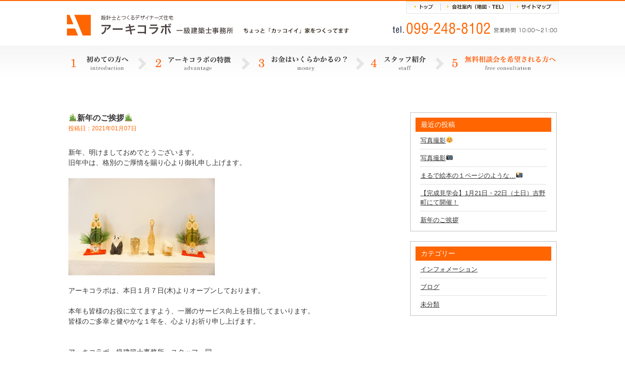

--- FILE ---
content_type: text/html; charset=UTF-8
request_url: https://archi-collabo.com/%F0%9F%8E%8D%E6%96%B0%E5%B9%B4%E3%81%AE%E3%81%94%E6%8C%A8%E6%8B%B6%F0%9F%8E%8D/
body_size: 34406
content:
<!DOCTYPE HTML>
<html>
<head>
<!-- Global site tag (gtag.js) - Google Analytics -->
<script async src="https://www.googletagmanager.com/gtag/js?id=G-BCT95H7T01"></script>
<script>
  window.dataLayer = window.dataLayer || [];
  function gtag(){dataLayer.push(arguments);}
  gtag('js', new Date());

  gtag('config', 'G-BCT95H7T01');
</script>
<meta charset="UTF-8">
<meta name="format-detection" content="telephone=no">

<!-- css -->
<link href="https://fonts.googleapis.com/css?family=Open+Sans:400,700" rel="stylesheet">
<link rel="stylesheet" type="text/css" href="https://archi-collabo.com/wp-content/themes/arcolabo/css/top/layout.css">
<link rel="stylesheet" type="text/css" href="https://archi-collabo.com/wp-content/themes/arcolabo/css/top/general.css">
<link rel="stylesheet" href="https://archi-collabo.com/wp-content/themes/arcolabo/css/content.css?v=2022ugjf" type="text/css" />
<link rel="stylesheet" type="text/css" href="https://archi-collabo.com/wp-content/themes/arcolabo/css/slick.css">
<link rel="stylesheet" type="text/css" href="https://archi-collabo.com/wp-content/themes/arcolabo/css/jquery.bxslider.css">
<link rel="stylesheet" type="text/css" href="https://archi-collabo.com/wp-content/themes/arcolabo/style.css?v=2022ugjf">
<!-- js -->
<script src="https://code.jquery.com/jquery-latest.js"></script>
<script src="https://archi-collabo.com/wp-content/themes/arcolabo/js/common.js"></script>
<script src="https://archi-collabo.com/wp-content/themes/arcolabo/js/jquery.page-scroller.js"></script>
<script src="https://archi-collabo.com/wp-content/themes/arcolabo/js/slick.min.js"></script>
<script src="https://archi-collabo.com/wp-content/themes/arcolabo/js/jquery.bxslider.js"></script>
<script src="https://archi-collabo.com/wp-content/themes/arcolabo/js/heightLine.js"></script>
<script src="https://archi-collabo.com/wp-content/themes/arcolabo/js/link.js?v=2022ugjf"></script>

<script>
if(((navigator.userAgent.indexOf('iPhone') > 0) || (navigator.userAgent.indexOf('Android') > 0) && (navigator.userAgent.indexOf('Mobile') > 0) && (navigator.userAgent.indexOf('SC-01C') == -1))){
document.write('<meta name="viewport" content="width=device-width, initial-scale=1.0, maximum-scale=1.0, minimum-scale=1.0, user-scalable=no">');
}
</script>
<!--[if lt IE 9]>
<script src="js/html5.js"></script>
<![endif]-->

		<!-- All in One SEO 4.0.18 -->
		<title>🎍新年のご挨拶🎍 | アーキコラボ一級建築士事務所 ｜鹿児島の注文住宅</title>
		<meta name="keywords" content="インフォメーション" />
		<link rel="canonical" href="https://archi-collabo.com/%f0%9f%8e%8d%e6%96%b0%e5%b9%b4%e3%81%ae%e3%81%94%e6%8c%a8%e6%8b%b6%f0%9f%8e%8d/" />
		<meta property="og:site_name" content="アーキコラボ一級建築士事務所 ｜鹿児島の注文住宅 | アーキコラボは鹿児島市 日置市 姶良市 を中心に、ちょっとカッコいい家を作っています。「あなたにしかできない家づくり」×「アーキコラボだからできる家づくり」で世界で唯一の家を誕生させませんか。" />
		<meta property="og:type" content="article" />
		<meta property="og:title" content="🎍新年のご挨拶🎍 | アーキコラボ一級建築士事務所 ｜鹿児島の注文住宅" />
		<meta property="og:url" content="https://archi-collabo.com/%f0%9f%8e%8d%e6%96%b0%e5%b9%b4%e3%81%ae%e3%81%94%e6%8c%a8%e6%8b%b6%f0%9f%8e%8d/" />
		<meta property="article:published_time" content="2021-01-07T05:00:44Z" />
		<meta property="article:modified_time" content="2021-01-07T05:00:44Z" />
		<meta property="twitter:card" content="summary" />
		<meta property="twitter:domain" content="archi-collabo.com" />
		<meta property="twitter:title" content="🎍新年のご挨拶🎍 | アーキコラボ一級建築士事務所 ｜鹿児島の注文住宅" />
		<script type="application/ld+json" class="aioseo-schema">
			{"@context":"https:\/\/schema.org","@graph":[{"@type":"WebSite","@id":"https:\/\/archi-collabo.com\/#website","url":"https:\/\/archi-collabo.com\/","name":"\u30a2\u30fc\u30ad\u30b3\u30e9\u30dc\u4e00\u7d1a\u5efa\u7bc9\u58eb\u4e8b\u52d9\u6240 \uff5c\u9e7f\u5150\u5cf6\u306e\u6ce8\u6587\u4f4f\u5b85","description":"\u30a2\u30fc\u30ad\u30b3\u30e9\u30dc\u306f\u9e7f\u5150\u5cf6\u5e02 \u65e5\u7f6e\u5e02 \u59f6\u826f\u5e02 \u3092\u4e2d\u5fc3\u306b\u3001\u3061\u3087\u3063\u3068\u30ab\u30c3\u30b3\u3044\u3044\u5bb6\u3092\u4f5c\u3063\u3066\u3044\u307e\u3059\u3002\u300c\u3042\u306a\u305f\u306b\u3057\u304b\u3067\u304d\u306a\u3044\u5bb6\u3065\u304f\u308a\u300d\u00d7\u300c\u30a2\u30fc\u30ad\u30b3\u30e9\u30dc\u3060\u304b\u3089\u3067\u304d\u308b\u5bb6\u3065\u304f\u308a\u300d\u3067\u4e16\u754c\u3067\u552f\u4e00\u306e\u5bb6\u3092\u8a95\u751f\u3055\u305b\u307e\u305b\u3093\u304b\u3002","publisher":{"@id":"https:\/\/archi-collabo.com\/#organization"}},{"@type":"Organization","@id":"https:\/\/archi-collabo.com\/#organization","name":"\u30a2\u30fc\u30ad\u30b3\u30e9\u30dc\u4e00\u7d1a\u5efa\u7bc9\u58eb\u4e8b\u52d9\u6240 | \u9e7f\u5150\u5cf6\u306e\u6ce8\u6587\u4f4f\u5b85","url":"https:\/\/archi-collabo.com\/"},{"@type":"BreadcrumbList","@id":"https:\/\/archi-collabo.com\/%f0%9f%8e%8d%e6%96%b0%e5%b9%b4%e3%81%ae%e3%81%94%e6%8c%a8%e6%8b%b6%f0%9f%8e%8d\/#breadcrumblist","itemListElement":[{"@type":"ListItem","@id":"https:\/\/archi-collabo.com\/#listItem","position":"1","item":{"@id":"https:\/\/archi-collabo.com\/#item","name":"\u30db\u30fc\u30e0","description":"\u30a2\u30fc\u30ad\u30b3\u30e9\u30dc\u306f\u9e7f\u5150\u5cf6\u5e02 \u65e5\u7f6e\u5e02 \u59f6\u826f\u5e02 \u3092\u4e2d\u5fc3\u306b\u3001\u3061\u3087\u3063\u3068\u30ab\u30c3\u30b3\u3044\u3044\u5bb6\u3092\u4f5c\u3063\u3066\u3044\u307e\u3059\u3002\u300c\u3042\u306a\u305f\u306b\u3057\u304b\u3067\u304d\u306a\u3044\u5bb6\u3065\u304f\u308a\u300d\u00d7\u300c\u30a2\u30fc\u30ad\u30b3\u30e9\u30dc\u3060\u304b\u3089\u3067\u304d\u308b\u5bb6\u3065\u304f\u308a\u300d\u3067\u4e16\u754c\u3067\u552f\u4e00\u306e\u5bb6\u3092\u8a95\u751f\u3055\u305b\u307e\u305b\u3093\u304b\u3002","url":"https:\/\/archi-collabo.com\/"},"nextItem":"https:\/\/archi-collabo.com\/%f0%9f%8e%8d%e6%96%b0%e5%b9%b4%e3%81%ae%e3%81%94%e6%8c%a8%e6%8b%b6%f0%9f%8e%8d\/#listItem"},{"@type":"ListItem","@id":"https:\/\/archi-collabo.com\/%f0%9f%8e%8d%e6%96%b0%e5%b9%b4%e3%81%ae%e3%81%94%e6%8c%a8%e6%8b%b6%f0%9f%8e%8d\/#listItem","position":"2","item":{"@id":"https:\/\/archi-collabo.com\/%f0%9f%8e%8d%e6%96%b0%e5%b9%b4%e3%81%ae%e3%81%94%e6%8c%a8%e6%8b%b6%f0%9f%8e%8d\/#item","name":"&#x1f38d;\u65b0\u5e74\u306e\u3054\u6328\u62f6&#x1f38d;","url":"https:\/\/archi-collabo.com\/%f0%9f%8e%8d%e6%96%b0%e5%b9%b4%e3%81%ae%e3%81%94%e6%8c%a8%e6%8b%b6%f0%9f%8e%8d\/"},"previousItem":"https:\/\/archi-collabo.com\/#listItem"}]},{"@type":"Person","@id":"https:\/\/archi-collabo.com\/author\/arcolabo\/#author","url":"https:\/\/archi-collabo.com\/author\/arcolabo\/","name":"arcolabo","image":{"@type":"ImageObject","@id":"https:\/\/archi-collabo.com\/%f0%9f%8e%8d%e6%96%b0%e5%b9%b4%e3%81%ae%e3%81%94%e6%8c%a8%e6%8b%b6%f0%9f%8e%8d\/#authorImage","url":"https:\/\/secure.gravatar.com\/avatar\/c18776d97aacedd74c2a9c369fa04b92?s=96&d=mm&r=g","width":"96","height":"96","caption":"arcolabo"}},{"@type":"WebPage","@id":"https:\/\/archi-collabo.com\/%f0%9f%8e%8d%e6%96%b0%e5%b9%b4%e3%81%ae%e3%81%94%e6%8c%a8%e6%8b%b6%f0%9f%8e%8d\/#webpage","url":"https:\/\/archi-collabo.com\/%f0%9f%8e%8d%e6%96%b0%e5%b9%b4%e3%81%ae%e3%81%94%e6%8c%a8%e6%8b%b6%f0%9f%8e%8d\/","name":"\ud83c\udf8d\u65b0\u5e74\u306e\u3054\u6328\u62f6\ud83c\udf8d | \u30a2\u30fc\u30ad\u30b3\u30e9\u30dc\u4e00\u7d1a\u5efa\u7bc9\u58eb\u4e8b\u52d9\u6240 \uff5c\u9e7f\u5150\u5cf6\u306e\u6ce8\u6587\u4f4f\u5b85","inLanguage":"ja","isPartOf":{"@id":"https:\/\/archi-collabo.com\/#website"},"breadcrumb":{"@id":"https:\/\/archi-collabo.com\/%f0%9f%8e%8d%e6%96%b0%e5%b9%b4%e3%81%ae%e3%81%94%e6%8c%a8%e6%8b%b6%f0%9f%8e%8d\/#breadcrumblist"},"author":"https:\/\/archi-collabo.com\/%f0%9f%8e%8d%e6%96%b0%e5%b9%b4%e3%81%ae%e3%81%94%e6%8c%a8%e6%8b%b6%f0%9f%8e%8d\/#author","creator":"https:\/\/archi-collabo.com\/%f0%9f%8e%8d%e6%96%b0%e5%b9%b4%e3%81%ae%e3%81%94%e6%8c%a8%e6%8b%b6%f0%9f%8e%8d\/#author","datePublished":"2021-01-07T05:00:44+09:00","dateModified":"2021-01-07T05:00:44+09:00"},{"@type":"Article","@id":"https:\/\/archi-collabo.com\/%f0%9f%8e%8d%e6%96%b0%e5%b9%b4%e3%81%ae%e3%81%94%e6%8c%a8%e6%8b%b6%f0%9f%8e%8d\/#article","name":"\ud83c\udf8d\u65b0\u5e74\u306e\u3054\u6328\u62f6\ud83c\udf8d | \u30a2\u30fc\u30ad\u30b3\u30e9\u30dc\u4e00\u7d1a\u5efa\u7bc9\u58eb\u4e8b\u52d9\u6240 \uff5c\u9e7f\u5150\u5cf6\u306e\u6ce8\u6587\u4f4f\u5b85","headline":"&#x1f38d;\u65b0\u5e74\u306e\u3054\u6328\u62f6&#x1f38d;","author":{"@id":"https:\/\/archi-collabo.com\/author\/arcolabo\/#author"},"publisher":{"@id":"https:\/\/archi-collabo.com\/#organization"},"datePublished":"2021-01-07T05:00:44+09:00","dateModified":"2021-01-07T05:00:44+09:00","articleSection":"\u30a4\u30f3\u30d5\u30a9\u30e1\u30fc\u30b7\u30e7\u30f3","mainEntityOfPage":{"@id":"https:\/\/archi-collabo.com\/%f0%9f%8e%8d%e6%96%b0%e5%b9%b4%e3%81%ae%e3%81%94%e6%8c%a8%e6%8b%b6%f0%9f%8e%8d\/#webpage"},"isPartOf":{"@id":"https:\/\/archi-collabo.com\/%f0%9f%8e%8d%e6%96%b0%e5%b9%b4%e3%81%ae%e3%81%94%e6%8c%a8%e6%8b%b6%f0%9f%8e%8d\/#webpage"},"image":{"@type":"ImageObject","@id":"https:\/\/archi-collabo.com\/#articleImage","url":"http:\/\/archi-collabo.com\/cms\/wp-content\/uploads\/2021\/01\/DSC07995-300x199.jpg"}}]}
		</script>
		<!-- All in One SEO -->

<link rel='dns-prefetch' href='//s.w.org' />
<link rel='dns-prefetch' href='//hcaptcha.com' />
<link rel="alternate" type="application/rss+xml" title="アーキコラボ一級建築士事務所 ｜鹿児島の注文住宅 &raquo; &#x1f38d;新年のご挨拶&#x1f38d; のコメントのフィード" href="https://archi-collabo.com/%f0%9f%8e%8d%e6%96%b0%e5%b9%b4%e3%81%ae%e3%81%94%e6%8c%a8%e6%8b%b6%f0%9f%8e%8d/feed/" />
		<script type="text/javascript">
			window._wpemojiSettings = {"baseUrl":"https:\/\/s.w.org\/images\/core\/emoji\/13.0.1\/72x72\/","ext":".png","svgUrl":"https:\/\/s.w.org\/images\/core\/emoji\/13.0.1\/svg\/","svgExt":".svg","source":{"concatemoji":"https:\/\/archi-collabo.com\/wp-includes\/js\/wp-emoji-release.min.js?ver=5.6.16"}};
			!function(e,a,t){var n,r,o,i=a.createElement("canvas"),p=i.getContext&&i.getContext("2d");function s(e,t){var a=String.fromCharCode;p.clearRect(0,0,i.width,i.height),p.fillText(a.apply(this,e),0,0);e=i.toDataURL();return p.clearRect(0,0,i.width,i.height),p.fillText(a.apply(this,t),0,0),e===i.toDataURL()}function c(e){var t=a.createElement("script");t.src=e,t.defer=t.type="text/javascript",a.getElementsByTagName("head")[0].appendChild(t)}for(o=Array("flag","emoji"),t.supports={everything:!0,everythingExceptFlag:!0},r=0;r<o.length;r++)t.supports[o[r]]=function(e){if(!p||!p.fillText)return!1;switch(p.textBaseline="top",p.font="600 32px Arial",e){case"flag":return s([127987,65039,8205,9895,65039],[127987,65039,8203,9895,65039])?!1:!s([55356,56826,55356,56819],[55356,56826,8203,55356,56819])&&!s([55356,57332,56128,56423,56128,56418,56128,56421,56128,56430,56128,56423,56128,56447],[55356,57332,8203,56128,56423,8203,56128,56418,8203,56128,56421,8203,56128,56430,8203,56128,56423,8203,56128,56447]);case"emoji":return!s([55357,56424,8205,55356,57212],[55357,56424,8203,55356,57212])}return!1}(o[r]),t.supports.everything=t.supports.everything&&t.supports[o[r]],"flag"!==o[r]&&(t.supports.everythingExceptFlag=t.supports.everythingExceptFlag&&t.supports[o[r]]);t.supports.everythingExceptFlag=t.supports.everythingExceptFlag&&!t.supports.flag,t.DOMReady=!1,t.readyCallback=function(){t.DOMReady=!0},t.supports.everything||(n=function(){t.readyCallback()},a.addEventListener?(a.addEventListener("DOMContentLoaded",n,!1),e.addEventListener("load",n,!1)):(e.attachEvent("onload",n),a.attachEvent("onreadystatechange",function(){"complete"===a.readyState&&t.readyCallback()})),(n=t.source||{}).concatemoji?c(n.concatemoji):n.wpemoji&&n.twemoji&&(c(n.twemoji),c(n.wpemoji)))}(window,document,window._wpemojiSettings);
		</script>
		<style type="text/css">
img.wp-smiley,
img.emoji {
	display: inline !important;
	border: none !important;
	box-shadow: none !important;
	height: 1em !important;
	width: 1em !important;
	margin: 0 .07em !important;
	vertical-align: -0.1em !important;
	background: none !important;
	padding: 0 !important;
}
</style>
		<style type="text/css">
	.wp-pagenavi{float:left !important; }
	</style>
  <link rel='stylesheet' id='wp-block-library-css'  href='https://archi-collabo.com/wp-includes/css/dist/block-library/style.min.css?ver=5.6.16' type='text/css' media='all' />
<link rel='stylesheet' id='contact-form-7-css'  href='https://archi-collabo.com/wp-content/plugins/contact-form-7/includes/css/styles.css?ver=5.4' type='text/css' media='all' />
<link rel='stylesheet' id='wp-pagenavi-style-css'  href='https://archi-collabo.com/wp-content/plugins/wp-pagenavi-style/css/css3_black.css?ver=1.0' type='text/css' media='all' />
<link rel="https://api.w.org/" href="https://archi-collabo.com/wp-json/" /><link rel="alternate" type="application/json" href="https://archi-collabo.com/wp-json/wp/v2/posts/3177" /><link rel="EditURI" type="application/rsd+xml" title="RSD" href="https://archi-collabo.com/xmlrpc.php?rsd" />
<link rel="wlwmanifest" type="application/wlwmanifest+xml" href="https://archi-collabo.com/wp-includes/wlwmanifest.xml" /> 
<meta name="generator" content="WordPress 5.6.16" />
<link rel='shortlink' href='https://archi-collabo.com/?p=3177' />
<link rel="alternate" type="application/json+oembed" href="https://archi-collabo.com/wp-json/oembed/1.0/embed?url=https%3A%2F%2Farchi-collabo.com%2F%25f0%259f%258e%258d%25e6%2596%25b0%25e5%25b9%25b4%25e3%2581%25ae%25e3%2581%2594%25e6%258c%25a8%25e6%258b%25b6%25f0%259f%258e%258d%2F" />
<link rel="alternate" type="text/xml+oembed" href="https://archi-collabo.com/wp-json/oembed/1.0/embed?url=https%3A%2F%2Farchi-collabo.com%2F%25f0%259f%258e%258d%25e6%2596%25b0%25e5%25b9%25b4%25e3%2581%25ae%25e3%2581%2594%25e6%258c%25a8%25e6%258b%25b6%25f0%259f%258e%258d%2F&#038;format=xml" />
	<style type="text/css">
	 .wp-pagenavi
	{
		font-size:12px !important;
	}
	</style>
			<style>
			.h-captcha:not([data-size="invisible"]) {
				margin-bottom: 2rem;
			}
			.elementor-field-type-hcaptcha .elementor-field {
				background: transparent !important;
			}
			.elementor-field-type-hcaptcha .h-captcha {
				margin-bottom: -9px;
			}
			div[style*="z-index: 2147483647"] div[style*="border-width: 11px"][style*="position: absolute"][style*="pointer-events: none"] {
				border-style: none;
			}
		</style>
				<style type="text/css" id="wp-custom-css">
			.hcaptcha-inline {
	text-align: center;
	margin: 1em auto;
}		</style>
		<!-- <script type="text/javascript">
var gaJsHost = (("https:" == document.location.protocol) ? "https://ssl." : "http://www.");
document.write(unescape("%3Cscript src='" + gaJsHost + "google-analytics.com/ga.js' type='text/javascript'%3E%3C/script%3E"));
</script>
<script type="text/javascript">
var pageTracker = _gat._getTracker("UA-5016736-1");
pageTracker._initData();
pageTracker._trackPageview();
</script> -->
</head>

<body>
<div id="container">
	<header id="gHeader">
		<div class="hInner clearfix">
			<h1><a href="https://archi-collabo.com/">
			<img class="pc" src="https://archi-collabo.com/wp-content/themes/arcolabo/img/top/h_logo.gif" alt="設計士とつくるデザイナーズ住宅 アーキコラボ 一級建築士事務所 ちょっと「カッコイイ」家をつくってます">
			<img class="sp" src="https://archi-collabo.com/wp-content/themes/arcolabo/img/top/sp_h_logo.gif" alt="設計士とつくるデザイナーズ住宅 アーキコラボ 一級建築士事務所 ちょっと「カッコイイ」家をつくってます">
			</a></h1>

			<div class="rBox">
				<ul class="clearfix">
					<li><a href="https://archi-collabo.com/sitemap"><img src="https://archi-collabo.com/wp-content/themes/arcolabo/img/top/h_link03.jpg" alt="サイトマップ"></a></li>
					<li><a href="https://archi-collabo.com/company"><img src="https://archi-collabo.com/wp-content/themes/arcolabo/img/top/h_link02.jpg" alt="会社案内(地図・TEL)"></a></li>
					<li><a href="https://archi-collabo.com/"><img src="https://archi-collabo.com/wp-content/themes/arcolabo/img/top/h_link01.jpg" alt="トップ"></a></li>
				</ul>
				<div class="tel"><img src="https://archi-collabo.com/wp-content/themes/arcolabo/img/top/h_tel.gif" alt="tel.087-813-0909 営業時間 10:00～22:00"></div>
			</div>
			<div class="menu"><a href="#"><img src="https://archi-collabo.com/wp-content/themes/arcolabo/img/top/sp_menu.gif" alt=""></a></div>
		</div>

		<!-- ****************************************
			spメニュー
		**************************************** -->
		<div class="menuBox">
			<ul class="clearfix">
				<li><a href="https://archi-collabo.com/">トップページ</a></li>
				<li><a href="https://archi-collabo.com/first">1.初めての方へ</a></li>
				<li><a href="https://archi-collabo.com/merit">2.アーキコラボの特徴</a></li>
				<li><a href="https://archi-collabo.com/money">3.お金はいくらかかるの?</a></li>
				<li><a href="https://archi-collabo.com/staff">4.スタッフ紹介</a></li>
				<li><a href="https://archi-collabo.com/contact">5.無料相談会をご希望の方へ</a></li>
				<li class="bgStyle"><a href="https://archi-collabo.com/category/info/">インフォメーション</a></li>
				<li class="bgStyle"><a href="https://archi-collabo.com/category/blog/">ブログ</a></li>
				<li class="bgStyle"><a href="https://archi-collabo.com/first">01.初めての方へ</a></li>
				<li class="bgStyle"><a href="https://archi-collabo.com/merit">02.アーキコラボの特徴</a></li>
				<li class="bgStyle"><a href="https://archi-collabo.com/money">03.お金はいくらかかるの？</a></li>
				<li class="bgStyle"><a href="https://archi-collabo.com/staff">04.スタッフ紹介</a></li>
				<li class="bgStyle"><a href="https://archi-collabo.com/flow">05.家づくりの流れ</a></li>
				<li class="bgStyle"><a href="https://archi-collabo.com/faq">06.よくあるQ&A</a></li>
				<li class="bgStyle"><a href="https://archi-collabo.com/voice">お客様の声</a></li>
				<li class="bgStyle"><a href="https://archi-collabo.com/good">メリットとデメリット</a></li>
				<li class="bgStyle"><a href="https://archi-collabo.com/safe">7つの安心7つの保証</a></li>
				<li class="bgStyle"><a href="https://archi-collabo.com/recruit">スタッフ募集</a></li>
				<li class="bgStyle"><a href="https://archi-collabo.com/company">会社案内</a></li>
			</ul>
		</div>
	</header>

	<!-- ****************************************
		pcメニュー
	**************************************** -->
	<nav id="gNavi">
		<ul class="clearfix">
			<!-- 1 -->
			<li><a href="https://archi-collabo.com/first"><img src="https://archi-collabo.com/wp-content/themes/arcolabo/img/top/g_navi01.jpg" alt="1.初めての方へ"></a></li>
			<!-- 2 -->
			<li><a href="https://archi-collabo.com/merit"><img src="https://archi-collabo.com/wp-content/themes/arcolabo/img/top/g_navi02.jpg" alt="2.アーキコラボの特徴"></a></li>
			<!-- 3 -->
			<li><a href="https://archi-collabo.com/money"><img src="https://archi-collabo.com/wp-content/themes/arcolabo/img/top/g_navi03.jpg" alt="3.お金はいくらかかるの?"></a></li>
			<!-- 4 -->
			<li><a href="https://archi-collabo.com/staff"><img src="https://archi-collabo.com/wp-content/themes/arcolabo/img/top/g_navi04.jpg" alt="4.スタッフ紹介"></a></li>
			<!-- 5 -->
			<li><a href="https://archi-collabo.com/contact"><img src="https://archi-collabo.com/wp-content/themes/arcolabo/img/top/g_navi05.jpg" alt="5.無料相談会を希望される方へ"></a></li>
		</ul>
	</nav>
	
<!-- ブログ本体 -->
<div class="blog_wrap clfix">
	<div class="blog_once">
		<!-- ループ開始 -->
				<h4>&#x1f38d;新年のご挨拶&#x1f38d;</h4>
		<h6>投稿日：2021年01月07日</h6>
		<div class="thumb">
			<p>新年、明けましておめでとうございます。</p>
<p>旧年中は、格別のご厚情を賜り心より御礼申し上げます。</p>
<p>&nbsp;</p>
<p><img loading="lazy" class="alignnone size-medium wp-image-3178" src="http://archi-collabo.com/cms/wp-content/uploads/2021/01/DSC07995-300x199.jpg" alt="" width="300" height="199" srcset="https://archi-collabo.com/wp-content/uploads/2021/01/DSC07995-300x199.jpg 300w, https://archi-collabo.com/wp-content/uploads/2021/01/DSC07995-768x511.jpg 768w, https://archi-collabo.com/wp-content/uploads/2021/01/DSC07995-1024x681.jpg 1024w" sizes="(max-width: 300px) 100vw, 300px" /></p>
<p>&nbsp;</p>
<p>アーキコラボは、本日１月７日(木)よりオープンしております。</p>
<p>&nbsp;</p>
<p>本年も皆様のお役に立てますよう、一層のサービス向上を目指してまいります。</p>
<p>皆様のご多幸と健やかな１年を、心よりお祈り申し上げます。</p>
<p>&nbsp;</p>
<p>&nbsp;</p>
<p>アーキコラボ一級建築士事務所　スタッフ一同</p>
<p>&nbsp;</p>
<p>&nbsp;</p>
<p>&nbsp;</p>
<p>&nbsp;</p>		</div>
	</div>
	
	<div class="sidebar_wrap">
		
		<div class="sidebar">
		<h3>最近の投稿</h3>
		<ul>
											<li>
					<a href="https://archi-collabo.com/20240520-2-2/">写真撮影&#x263a;</a>
									</li>
											<li>
					<a href="https://archi-collabo.com/20240520-2/">写真撮影&#x1f4f7;</a>
									</li>
											<li>
					<a href="https://archi-collabo.com/%e3%81%be%e3%82%8b%e3%81%a7%e7%b5%b5%e6%9c%ac%e3%81%ae%ef%bc%91%e3%83%9a%e3%83%bc%e3%82%b8%e3%81%ae%e3%82%88%e3%81%86%e3%81%aa%f0%9f%93%b8/">まるで絵本の１ページのような…&#x1f4f8;</a>
									</li>
											<li>
					<a href="https://archi-collabo.com/%e3%80%90%e5%ae%8c%e6%88%90%e8%a6%8b%e5%ad%a6%e4%bc%9a%e3%80%911%e6%9c%8821%e6%97%a5%e3%83%bb22%e6%97%a5%ef%bc%88%e5%9c%9f%e6%97%a5%ef%bc%89%e5%90%89%e9%87%8e%e7%94%ba%e3%81%ab%e3%81%a6%e9%96%8b/">【完成見学会】1月21日・22日（土日）吉野町にて開催！</a>
									</li>
											<li>
					<a href="https://archi-collabo.com/%e6%96%b0%e5%b9%b4%e3%81%ae%e3%81%94%e6%8c%a8%e6%8b%b6/">新年のご挨拶</a>
									</li>
					</ul>

		</div><div class="sidebar"><h3>カテゴリー</h3>
			<ul>
					<li class="cat-item cat-item-2"><a href="https://archi-collabo.com/category/info/">インフォメーション</a>
</li>
	<li class="cat-item cat-item-3"><a href="https://archi-collabo.com/category/blog/">ブログ</a>
</li>
	<li class="cat-item cat-item-1"><a href="https://archi-collabo.com/category/%e6%9c%aa%e5%88%86%e9%a1%9e/">未分類</a>
</li>
			</ul>

			</div>	</div>
</div>

<!-- 次へ前へ -->
<div class="blog_pager">
	2021年1月7日 投稿｜
	&nbsp;
	<a href="https://archi-collabo.com/%e3%81%94%e6%8c%a8%e6%8b%b6-2/" rel="prev">&laquo;&nbsp;前の記事</a>	&nbsp;&nbsp;
	<a href="https://archi-collabo.com/%e5%ae%8c%e6%88%90%e8%a6%8b%e5%ad%a6%e4%bc%9a%e3%81%ae%e3%81%8a%e7%9f%a5%e3%82%89%e3%81%9b/" rel="next">次の記事&nbsp;&raquo;</a></div>

<!-- ページャー追加 -->

<!-- ループここまで -->

<br /><br />

<div class="flow_box3"></div>
	
<div class="ft_con_wrap">
	<div class="ft_carea">
		<div class="ft_con clfix">
			<div class="ft_sodan fr">
				<!-- <a class="nolink2" href="tel:0992488102" onclick="ga('send', 'event', '電話リンク', 'タップ');" >
				<img src="https://archi-collabo.com/wp-content/themes/arcolabo/img/arc/ft_sodan.png" alt="ご相談・お問い合わせ tel099-248-8102 営業時間 10:00〜20:00"></a> -->
				<div class="toi_sub">ご相談・お問い合わせ</div>
				<a href="tel:099-248-8102" onclick="ga('send', 'event', '電話リンク', 'タップ');" class="toi_tel nolink2">tel.<strong>099-248-8102</strong><span>営業時間 10:00〜21:00</span></a>
			</div>
			<div class="kws3 fl">
				<a href="https://archi-collabo.com/contact">無料相談会</a>
			</div>
		</div>
		<img class="con_fuki" src="https://archi-collabo.com/wp-content/themes/arcolabo/img/arc/con_fuki.png" alt="">
		<img class="con_girl" src="https://archi-collabo.com/wp-content/themes/arcolabo/img/arc/con_girl.png" alt="">
	</div>
</div>

<!-- <div class="contactBox">
	<ul class="clearfix">
		<li><a href="https://archi-collabo.com/contact">
		<img src="https://archi-collabo.com/wp-content/themes/arcolabo/img/top/free_ko.png" alt="無料相談会"></a></li>

		<li class="tel"><a href="tel:0878130909" onclick="ga('send', 'event', '電話リンク', 'タップ');">
		<img class="pc" src="https://archi-collabo.com/wp-content/themes/arcolabo/img/top/imgtext06.gif" alt="ご相談・お問い合わせ tel.087-813-0909 営業時間 10:00～22:00">
		<img class="sp" src="https://archi-collabo.com/wp-content/themes/arcolabo/img/top/free_tel_sp.png" alt="ご相談・お問い合わせ tel.087-813-0909 営業時間 10:00～22:00">
		</a></li>

		<li class="photo"><img src="https://archi-collabo.com/wp-content/themes/arcolabo/img/top/photo08.png" alt="「無料相談会の予約をしたいのですが…」とお電話ください"></li>
	</ul>
	<div class="link sp">
		<a href="https://archi-collabo.com/contact"><img src="https://archi-collabo.com/wp-content/themes/arcolabo/img/top/free_ko2.png" alt="無料相談会"></a>
		<h6>※直接お電話でご予約される方がスムーズです</h6>
	</div>
</div> -->
<!-- <div class="shopbox_wrap">
	<div class="shopBox clearfix">
		<div class="lBox clearfix">
			<div class="photoBox"><img src="https://archi-collabo.com/wp-content/themes/arcolabo/img/top/photo09.jpg" alt=""></div>
			<div class="textBox">
				<p class="title">高松オープンスタジオ</p>
				<p>〒761-0312<br>
					香川県高松市東山崎町13番地2<br>
					<span>営業時間 10:00～22:00</span></p>
				<p class="tel"><span>tel.</span><span class="number"><a href="tel:0878130909" onclick="ga('send', 'event', '電話リンク', 'タップ');">087-813-0909</a></span></p>
				<div class="link"><a href="https://www.google.co.jp/maps/place/%E3%80%92761-0312+%E9%A6%99%E5%B7%9D%E7%9C%8C%E9%AB%98%E6%9D%BE%E5%B8%82%E6%9D%B1%E5%B1%B1%E5%B4%8E%E7%94%BA%EF%BC%91%EF%BC%93%E2%88%92%EF%BC%92/@34.302289,134.0868887,17z/data=!3m1!4b1!4m5!3m4!1s0x3553eb291e8e7cfd:0xe7fa1b73d03dc014!8m2!3d34.302289!4d134.0890774"><img src="https://archi-collabo.com/wp-content/themes/arcolabo/img/top/link13_out.gif" alt="店舗詳細・アクセス"></a></div>
			</div>
		</div>
		<div class="rBox clearfix">
			<div class="photoBox"><img src="https://archi-collabo.com/wp-content/themes/arcolabo/img/top/photo10.jpg" alt=""></div>
			<div class="textBox">
				<p class="title">丸亀オープンスタジオ</p>
				<p>〒791-8016<br>
					香川県丸亀市飯野町西分甲596番1<br>
					<span>営業時間 10:00～22:00</span></p>
				<p class="tel"><span>tel.</span><span class="number"><a href="tel:0877857272" onclick="ga('send', 'event', '電話リンク', 'タップ');">0877-85-7272</a></span></p>
				<div class="link"><a href="https://www.google.co.jp/maps/place/%E3%80%92763-0086+%E9%A6%99%E5%B7%9D%E7%9C%8C%E4%B8%B8%E4%BA%80%E5%B8%82%E9%A3%AF%E9%87%8E%E7%94%BA%E8%A5%BF%E5%88%86/@34.2821604,133.8178905,15z/data=!3m1!4b1!4m5!3m4!1s0x3553d8fcd541af1d:0xbede27f866cc4eba!8m2!3d34.2795463!4d133.8335689"><img src="https://archi-collabo.com/wp-content/themes/arcolabo/img/top/link13_out.gif" alt="店舗詳細・アクセス"></a></div>
			</div>
		</div>
	</div>
</div> -->
<!-- </section> -->

<div class="ft_sns">
	<div class="sns_mds">SNSでも、様々な情報を発信しております。ぜひご覧ください。</div>
	<ul class="ft_sns_ul">
		<li><a href="https://www.facebook.com/archicollabokagoshima/" target="_blank">
		<img src="https://archi-collabo.com/wp-content/themes/arcolabo/img/arc/icon_fb.png" alt=""></a></li>

		<li><a href="https://www.instagram.com/archi.collabo_1/?hl=ja" target="_blank">
		<img src="https://archi-collabo.com/wp-content/themes/arcolabo/img/arc/icon_insta.png" alt=""></a></li>
	</ul>
	</div>

<footer id="gFooter">
	<ul class="fNavi clearfix">
		<li>
			<ul>
				<li><a href="https://archi-collabo.com/">トップページ</a></li>
				<li><a href="https://archi-collabo.com/first">初めての方へ</a></li>
				<li><a href="https://archi-collabo.com/merit">アーキコラボの特徴</a></li>
				<li><a href="https://archi-collabo.com/money">お金はいくらかかるの？</a></li>
				<li><a href="https://archi-collabo.com/staff">スタッフ紹介</a></li>
				<li><a href="https://archi-collabo.com/flow">家づくりの流れ</a></li>

			</ul>
		</li>
		<li>
			<ul>
				<ul>
					<li><a href="https://archi-collabo.com/faq">よくあるQ＆A</a></li>
					<li><a href="https://archi-collabo.com/contact">無料相談会</a></li>
					<li><a href="https://archi-collabo.com/gallery">施工ギャラリー</a></li>
					<li><a href="https://archi-collabo.com/recruit">採用情報</a></li>
				</ul>
			</ul>
		</li>
		<li>
			<ul>
				<ul>
					<li><a href="https://archi-collabo.com/voice">お客様の声</a></li>
					<li><a href="https://archi-collabo.com/good">メリットとデメリット</a></li>
					<li><a href="https://archi-collabo.com/safe">7つの安心7つの保証</a></li>
					<li><a href="https://archi-collabo.com/recruit">スタッフ募集</a></li>
					<li><a href="https://archi-collabo.com/company">会社案内</a></li>
				</ul>
			</ul>
		</li>
	</ul>
	<!-- <div class="fLogo"><a href="https://archi-collabo.com/">
	<img src="https://archi-collabo.com/wp-content/themes/arcolabo/img/top/f_logo.gif" alt="設計士と一緒につくるデザイナーズ住宅 collabohouse コラボハウス一級建築士事務所"></a></div> -->

	<div class="fBox">
		<p>Copyright &copy; archi collabo. All Rights Reserved.</p>
	</div>
</footer>
</div>
<script type='text/javascript' src='https://archi-collabo.com/wp-includes/js/dist/vendor/wp-polyfill.min.js?ver=7.4.4' id='wp-polyfill-js'></script>
<script type='text/javascript' id='wp-polyfill-js-after'>
( 'fetch' in window ) || document.write( '<script src="https://archi-collabo.com/wp-includes/js/dist/vendor/wp-polyfill-fetch.min.js?ver=3.0.0"></scr' + 'ipt>' );( document.contains ) || document.write( '<script src="https://archi-collabo.com/wp-includes/js/dist/vendor/wp-polyfill-node-contains.min.js?ver=3.42.0"></scr' + 'ipt>' );( window.DOMRect ) || document.write( '<script src="https://archi-collabo.com/wp-includes/js/dist/vendor/wp-polyfill-dom-rect.min.js?ver=3.42.0"></scr' + 'ipt>' );( window.URL && window.URL.prototype && window.URLSearchParams ) || document.write( '<script src="https://archi-collabo.com/wp-includes/js/dist/vendor/wp-polyfill-url.min.js?ver=3.6.4"></scr' + 'ipt>' );( window.FormData && window.FormData.prototype.keys ) || document.write( '<script src="https://archi-collabo.com/wp-includes/js/dist/vendor/wp-polyfill-formdata.min.js?ver=3.0.12"></scr' + 'ipt>' );( Element.prototype.matches && Element.prototype.closest ) || document.write( '<script src="https://archi-collabo.com/wp-includes/js/dist/vendor/wp-polyfill-element-closest.min.js?ver=2.0.2"></scr' + 'ipt>' );
</script>
<script type='text/javascript' src='https://archi-collabo.com/wp-includes/js/dist/i18n.min.js?ver=9e36b5da09c96c657b0297fd6f7cb1fd' id='wp-i18n-js'></script>
<script type='text/javascript' src='https://archi-collabo.com/wp-includes/js/dist/vendor/lodash.min.js?ver=4.17.21' id='lodash-js'></script>
<script type='text/javascript' id='lodash-js-after'>
window.lodash = _.noConflict();
</script>
<script type='text/javascript' src='https://archi-collabo.com/wp-includes/js/dist/url.min.js?ver=1b4bb2b3f526a1db366ca3147ac39562' id='wp-url-js'></script>
<script type='text/javascript' src='https://archi-collabo.com/wp-includes/js/dist/hooks.min.js?ver=d0d9f43e03080e6ace9a3dabbd5f9eee' id='wp-hooks-js'></script>
<script type='text/javascript' id='wp-api-fetch-js-translations'>
( function( domain, translations ) {
	var localeData = translations.locale_data[ domain ] || translations.locale_data.messages;
	localeData[""].domain = domain;
	wp.i18n.setLocaleData( localeData, domain );
} )( "default", {"translation-revision-date":"2025-10-03 12:48:21+0000","generator":"GlotPress\/4.0.1","domain":"messages","locale_data":{"messages":{"":{"domain":"messages","plural-forms":"nplurals=1; plural=0;","lang":"ja_JP"},"You are probably offline.":["\u73fe\u5728\u30aa\u30d5\u30e9\u30a4\u30f3\u306e\u3088\u3046\u3067\u3059\u3002"],"Media upload failed. If this is a photo or a large image, please scale it down and try again.":["\u30e1\u30c7\u30a3\u30a2\u306e\u30a2\u30c3\u30d7\u30ed\u30fc\u30c9\u306b\u5931\u6557\u3057\u307e\u3057\u305f\u3002 \u5199\u771f\u307e\u305f\u306f\u5927\u304d\u306a\u753b\u50cf\u306e\u5834\u5408\u306f\u3001\u7e2e\u5c0f\u3057\u3066\u3082\u3046\u4e00\u5ea6\u304a\u8a66\u3057\u304f\u3060\u3055\u3044\u3002"],"An unknown error occurred.":["\u4e0d\u660e\u306a\u30a8\u30e9\u30fc\u304c\u767a\u751f\u3057\u307e\u3057\u305f\u3002"],"The response is not a valid JSON response.":["\u8fd4\u7b54\u304c\u6b63\u3057\u3044 JSON \u30ec\u30b9\u30dd\u30f3\u30b9\u3067\u306f\u3042\u308a\u307e\u305b\u3093\u3002"]}},"comment":{"reference":"wp-includes\/js\/dist\/api-fetch.js"}} );
</script>
<script type='text/javascript' src='https://archi-collabo.com/wp-includes/js/dist/api-fetch.min.js?ver=c207d2d188ba8bf763f7acd50b7fd5a9' id='wp-api-fetch-js'></script>
<script type='text/javascript' id='wp-api-fetch-js-after'>
wp.apiFetch.use( wp.apiFetch.createRootURLMiddleware( "https://archi-collabo.com/wp-json/" ) );
wp.apiFetch.nonceMiddleware = wp.apiFetch.createNonceMiddleware( "62540a0019" );
wp.apiFetch.use( wp.apiFetch.nonceMiddleware );
wp.apiFetch.use( wp.apiFetch.mediaUploadMiddleware );
wp.apiFetch.nonceEndpoint = "https://archi-collabo.com/wp-admin/admin-ajax.php?action=rest-nonce";
</script>
<script type='text/javascript' id='contact-form-7-js-extra'>
/* <![CDATA[ */
var wpcf7 = [];
/* ]]> */
</script>
<script type='text/javascript' src='https://archi-collabo.com/wp-content/plugins/contact-form-7/includes/js/index.js?ver=5.4' id='contact-form-7-js'></script>
<script type='text/javascript' src='https://archi-collabo.com/wp-includes/js/wp-embed.min.js?ver=5.6.16' id='wp-embed-js'></script>
</body>
</html>

